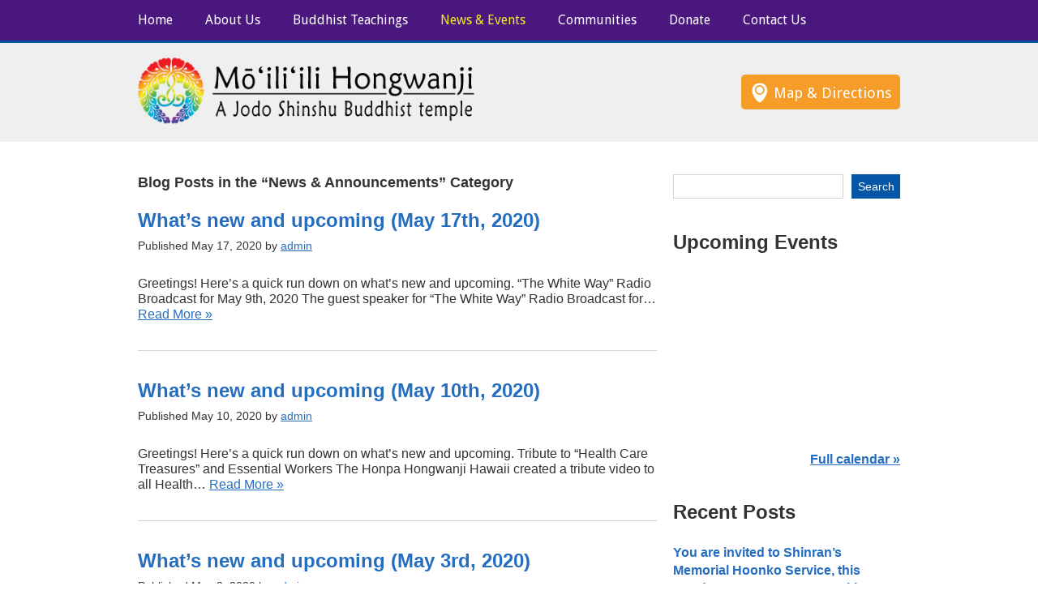

--- FILE ---
content_type: text/html; charset=UTF-8
request_url: https://www.moiliilihongwanji.org/category/news-and-announcements/page/2/
body_size: 55915
content:

<!DOCTYPE html>
<!-- BEGIN html -->
<html xmlns="http://www.w3.org/1999/xhtml" lang="en-US">
<!-- BEGIN head -->
<head>
	<!-- Meta Tags -->
	<meta http-equiv="Content-Type" content="text/html; charset=UTF-8">
	<!-- Title -->
	<title>News &amp; Announcements Archives - Page 2 of 8 - Mō‘ili‘ili Hongwanji MissionMō‘ili‘ili Hongwanji Mission</title>
	<meta name="viewport" content="width=device-width, user-scalable=no, initial-scale=1.0, minimum-scale=1.0, maximum-scale=1.0">
	<!--[if lt IE 9]>
		<script src="http://html5shim.googlecode.com/svn/trunk/html5.js"></script>
	<![endif]-->
	<!--[if lt IE 9]>
		<script src="http://css3-mediaqueries-js.googlecode.com/svn/trunk/css3-mediaqueries.js"></script>
	<![endif]-->
	<!-- Stylesheets -->

    	<link href='//fonts.googleapis.com/css?family=Droid+Serif:400,700italic,700,400italic' rel='stylesheet' type='text/css'>

	<link href='//fonts.googleapis.com/css?family=Droid+Sans:400,700' rel='stylesheet' type='text/css'>

	<link href='//fonts.googleapis.com/css?family=Open+Sans+Condensed:300' rel='stylesheet' type='text/css'>

	<!-- RSS & Pingbacks -->

	<link rel="alternate" type="application/rss+xml" title="Mō‘ili‘ili Hongwanji Mission RSS Feed" href="https://www.moiliilihongwanji.org/feed/">

	<link rel="pingback" href="https://www.moiliilihongwanji.org/xmlrpc.php">


    	<!-- Theme Hook -->

	
	<!-- This site is optimized with the Yoast SEO plugin v14.5 - https://yoast.com/wordpress/plugins/seo/ -->
	<meta name="robots" content="index, follow" />
	<meta name="googlebot" content="index, follow, max-snippet:-1, max-image-preview:large, max-video-preview:-1" />
	<meta name="bingbot" content="index, follow, max-snippet:-1, max-image-preview:large, max-video-preview:-1" />
	<link rel="canonical" href="https://www.moiliilihongwanji.org/category/news-and-announcements/page/2/" />
	<link rel="prev" href="https://www.moiliilihongwanji.org/category/news-and-announcements/" />
	<link rel="next" href="https://www.moiliilihongwanji.org/category/news-and-announcements/page/3/" />
	<meta property="og:locale" content="en_US" />
	<meta property="og:type" content="article" />
	<meta property="og:title" content="News &amp; Announcements Archives - Page 2 of 8 - Mō‘ili‘ili Hongwanji Mission" />
	<meta property="og:url" content="https://www.moiliilihongwanji.org/category/news-and-announcements/" />
	<meta property="og:site_name" content="Mō‘ili‘ili Hongwanji Mission" />
	<meta name="twitter:card" content="summary_large_image" />
	<script type="application/ld+json" class="yoast-schema-graph">{"@context":"https://schema.org","@graph":[{"@type":"WebSite","@id":"https://www.moiliilihongwanji.org/#website","url":"https://www.moiliilihongwanji.org/","name":"M\u014d\u2018ili\u2018ili Hongwanji Mission","description":"A Jodo Shinshu Buddhist temple","potentialAction":[{"@type":"SearchAction","target":"https://www.moiliilihongwanji.org/?s={search_term_string}","query-input":"required name=search_term_string"}],"inLanguage":"en-US"},{"@type":"CollectionPage","@id":"https://www.moiliilihongwanji.org/category/news-and-announcements/page/2/#webpage","url":"https://www.moiliilihongwanji.org/category/news-and-announcements/page/2/","name":"News &amp; Announcements Archives - Page 2 of 8 - M\u014d\u2018ili\u2018ili Hongwanji Mission","isPartOf":{"@id":"https://www.moiliilihongwanji.org/#website"},"inLanguage":"en-US"}]}</script>
	<!-- / Yoast SEO plugin. -->


<link rel='dns-prefetch' href='//fonts.googleapis.com' />
<link rel='dns-prefetch' href='//s.w.org' />
<link rel="alternate" type="application/rss+xml" title="Mō‘ili‘ili Hongwanji Mission &raquo; News &amp; Announcements Category Feed" href="https://www.moiliilihongwanji.org/category/news-and-announcements/feed/" />
		<script type="text/javascript">
			window._wpemojiSettings = {"baseUrl":"https:\/\/s.w.org\/images\/core\/emoji\/13.0.1\/72x72\/","ext":".png","svgUrl":"https:\/\/s.w.org\/images\/core\/emoji\/13.0.1\/svg\/","svgExt":".svg","source":{"concatemoji":"https:\/\/www.moiliilihongwanji.org\/wp-includes\/js\/wp-emoji-release.min.js?ver=5.6"}};
			!function(e,a,t){var r,n,o,i,p=a.createElement("canvas"),s=p.getContext&&p.getContext("2d");function c(e,t){var a=String.fromCharCode;s.clearRect(0,0,p.width,p.height),s.fillText(a.apply(this,e),0,0);var r=p.toDataURL();return s.clearRect(0,0,p.width,p.height),s.fillText(a.apply(this,t),0,0),r===p.toDataURL()}function l(e){if(!s||!s.fillText)return!1;switch(s.textBaseline="top",s.font="600 32px Arial",e){case"flag":return!c([127987,65039,8205,9895,65039],[127987,65039,8203,9895,65039])&&(!c([55356,56826,55356,56819],[55356,56826,8203,55356,56819])&&!c([55356,57332,56128,56423,56128,56418,56128,56421,56128,56430,56128,56423,56128,56447],[55356,57332,8203,56128,56423,8203,56128,56418,8203,56128,56421,8203,56128,56430,8203,56128,56423,8203,56128,56447]));case"emoji":return!c([55357,56424,8205,55356,57212],[55357,56424,8203,55356,57212])}return!1}function d(e){var t=a.createElement("script");t.src=e,t.defer=t.type="text/javascript",a.getElementsByTagName("head")[0].appendChild(t)}for(i=Array("flag","emoji"),t.supports={everything:!0,everythingExceptFlag:!0},o=0;o<i.length;o++)t.supports[i[o]]=l(i[o]),t.supports.everything=t.supports.everything&&t.supports[i[o]],"flag"!==i[o]&&(t.supports.everythingExceptFlag=t.supports.everythingExceptFlag&&t.supports[i[o]]);t.supports.everythingExceptFlag=t.supports.everythingExceptFlag&&!t.supports.flag,t.DOMReady=!1,t.readyCallback=function(){t.DOMReady=!0},t.supports.everything||(n=function(){t.readyCallback()},a.addEventListener?(a.addEventListener("DOMContentLoaded",n,!1),e.addEventListener("load",n,!1)):(e.attachEvent("onload",n),a.attachEvent("onreadystatechange",function(){"complete"===a.readyState&&t.readyCallback()})),(r=t.source||{}).concatemoji?d(r.concatemoji):r.wpemoji&&r.twemoji&&(d(r.twemoji),d(r.wpemoji)))}(window,document,window._wpemojiSettings);
		</script>
		<style type="text/css">
img.wp-smiley,
img.emoji {
	display: inline !important;
	border: none !important;
	box-shadow: none !important;
	height: 1em !important;
	width: 1em !important;
	margin: 0 .07em !important;
	vertical-align: -0.1em !important;
	background: none !important;
	padding: 0 !important;
}
</style>
	<link rel='stylesheet' id='pt-cv-public-style-css'  href='https://www.moiliilihongwanji.org/wp-content/plugins/content-views-query-and-display-post-page/public/assets/css/cv.css?ver=2.1.2' type='text/css' media='all' />
<link rel='stylesheet' id='wp-block-library-css'  href='https://www.moiliilihongwanji.org/wp-includes/css/dist/block-library/style.min.css?ver=5.6' type='text/css' media='all' />
<link rel='stylesheet' id='contact-form-7-css'  href='https://www.moiliilihongwanji.org/wp-content/plugins/contact-form-7/includes/css/styles.css?ver=5.2.2' type='text/css' media='all' />
<link rel='stylesheet' id='tt-easy-google-fonts-css'  href='https://fonts.googleapis.com/css?family=Parisienne%3Aregular&#038;subset=latin&#038;ver=5.6' type='text/css' media='all' />
<link rel='stylesheet' id='parent-style-css'  href='https://www.moiliilihongwanji.org/wp-content/themes/versatile-church-theme/style.css?ver=5.6' type='text/css' media='all' />
<link rel='stylesheet' id='child-style-css'  href='https://www.moiliilihongwanji.org/wp-content/themes/versatile-church-child/style.css?ver=1.0.0' type='text/css' media='all' />
<link rel='stylesheet' id='church_shortcodes-css'  href='https://www.moiliilihongwanji.org/wp-content/themes/versatile-church-theme/css/shortcodes.css?ver=5.6' type='text/css' media='all' />
<link rel='stylesheet' id='main-stylesheet-css'  href='https://www.moiliilihongwanji.org/wp-content/themes/versatile-church-theme/style.css?ver=5.6' type='text/css' media='all' />
<link rel='stylesheet' id='mediaelements-css'  href='https://www.moiliilihongwanji.org/wp-content/themes/versatile-church-theme/mediaelement/mediaelementplayer.css?ver=5.6' type='text/css' media='all' />
<link rel='stylesheet' id='slider-default-css'  href='https://www.moiliilihongwanji.org/wp-content/themes/versatile-church-theme/css/slider/default/default.css?ver=5.6' type='text/css' media='all' />
<link rel='stylesheet' id='nivo-slider-css'  href='https://www.moiliilihongwanji.org/wp-content/themes/versatile-church-theme/css/slider/nivo-slider.css?ver=5.6' type='text/css' media='all' />
<link rel='stylesheet' id='skeleton-grid-css'  href='https://www.moiliilihongwanji.org/wp-content/themes/versatile-church-theme/css/skeleton.css?ver=5.6' type='text/css' media='all' />
<link rel='stylesheet' id='custom-colors-css'  href='https://www.moiliilihongwanji.org/wp-content/themes/versatile-church-theme/css/colors.php?ver=5.6' type='text/css' media='all' />
<script type='text/javascript' src='https://www.moiliilihongwanji.org/wp-content/themes/versatile-church-child/js/jscolor.js?ver=5.6' id='jscolor.js-js'></script>
<script type='text/javascript' src='https://www.moiliilihongwanji.org/wp-includes/js/jquery/jquery.min.js?ver=3.5.1' id='jquery-core-js'></script>
<script type='text/javascript' src='https://www.moiliilihongwanji.org/wp-includes/js/jquery/jquery-migrate.min.js?ver=3.3.2' id='jquery-migrate-js'></script>
<script type='text/javascript' src='https://www.moiliilihongwanji.org/wp-content/themes/versatile-church-theme/js/superfish.js?ver=5.6' id='superfish-js'></script>
<script type='text/javascript' src='https://www.moiliilihongwanji.org/wp-content/themes/versatile-church-theme/js/jquery.nivo.slider.js?ver=5.6' id='nivo-slider-js'></script>
<script type='text/javascript' src='https://www.moiliilihongwanji.org/wp-content/themes/versatile-church-theme/mediaelement/mediaelement-and-player.min.js?ver=5.6' id='media-elements-js'></script>
<script type='text/javascript' src='https://www.moiliilihongwanji.org/wp-content/themes/versatile-church-theme/js/jquery.shortcodes.js?ver=5.6' id='church_shortcodes-js'></script>
<script type='text/javascript' src='https://www.moiliilihongwanji.org/wp-content/themes/versatile-church-theme/js/jquery.custom.js?ver=5.6' id='church_custom-js'></script>
<link rel="https://api.w.org/" href="https://www.moiliilihongwanji.org/wp-json/" /><link rel="alternate" type="application/json" href="https://www.moiliilihongwanji.org/wp-json/wp/v2/categories/15" /><link rel="EditURI" type="application/rsd+xml" title="RSD" href="https://www.moiliilihongwanji.org/xmlrpc.php?rsd" />
<link rel="wlwmanifest" type="application/wlwmanifest+xml" href="https://www.moiliilihongwanji.org/wp-includes/wlwmanifest.xml" /> 
<meta name="generator" content="WordPress 5.6" />

	<link rel="shortcut icon" href="https://www.moiliilihongwanji.org/wp-content/themes/versatile-church-child/admin/images/favicon.ico" />

	<link rel="icon" href="https://www.moiliilihongwanji.org/wp-content/uploads/2015/08/cropped-cropped-rainbow_sagarifuji_2_full-32x32.png" sizes="32x32" />
<link rel="icon" href="https://www.moiliilihongwanji.org/wp-content/uploads/2015/08/cropped-cropped-rainbow_sagarifuji_2_full-192x192.png" sizes="192x192" />
<link rel="apple-touch-icon" href="https://www.moiliilihongwanji.org/wp-content/uploads/2015/08/cropped-cropped-rainbow_sagarifuji_2_full-180x180.png" />
<meta name="msapplication-TileImage" content="https://www.moiliilihongwanji.org/wp-content/uploads/2015/08/cropped-cropped-rainbow_sagarifuji_2_full-270x270.png" />
		<style type="text/css" id="wp-custom-css">
			.wp-block-quote cite {
	font-size: smaller; 
	color: #444;
}


.simple-table td{
	padding: 0.3em;
	vertical-align: top;
}
p.highlight {
	background-color: yellow;
	padding: 0.2em;
	margin: 1em;
}
h1.underline {
	padding-bottom: 0.2em;
  border-bottom: 1px solid #333;
	font-size: 200%;
	margin-top: 0.4em;
	margin-bottom: 0.4em;
}
.entry h1 {
  line-height: 1.1em;
}

.page-id-4827 .entry h2 {
	margin-top: 2em;
	margin-bottom: 0;
	padding-bottom: 0.2em;
}

.page-id-3069 .entry h1, .page-id-5045 .entry h1 {
	margin-bottom: 0.2em;
	padding-bottom: 0.2em;
}

.page-id-3069 .entry p, .page-id-5045 .entry p {
margin-bottom: 5px;
padding-bottom: 5px;
margin-top: 5px;
}

.page-id-3069 .wp-block-image figure, .page-id-5045 .wp-block-image figure {
  margin-top: 1em;
}


.blue-border img {
  border: 1px solid blue;
}
.some-right-padding img {
	margin-right: 0.4em;
}

p {line-height: 1.2em;}

/* Silent Auction */
.page-id-4827 .entry p {
	margin-top: 0em;
}

/* Market Place */
.page-id-3069, .page-id-3069 h1, .page-id-3069 h2, .page-id-3069 .decenttable td {
  color: #816001;
}


/* MP Staging: page-id-5045 */
.page-id-5045, .page-id-5045 h1, .page-id-5045 h2, .page-id-5045 .decenttable td {
  color: #816001;
	line-height: 1.2em;
}




color-brown {
	color: #816001;
}

/** Robin Sep 5 2020 */
.page-id-3069 figure,
.page-id-4466 figure,
.page-id-3304 figure,
.page-id-5045 figure
{
 qtext-align: center;
	qfont-weight: normal;
	qpadding-bottom: 0.2em;
}

.page-id-3069 figure figcaption,
.page-id-4466 figure figcaption,
.page-id-3304 figure figcaption,
.page-id-5045 figure figcaption
{
	margin-top: 0 !important;
	font-weight: normal;
	text-align: center;
}
figure figcaption
{
	margin-top: 0 !important;
	font-weight: normal;
	text-align: center;
}


.decenttable td {padding: 0.5em; vertical-align: top; border: 1px solid #ddd;
text-align: left;
}

.decenttableprices td {
	padding: 0.5em; vertical-align: top; border: 1px solid #ddd;
text-align: left;
font-size:smaller;
	white-space:nowrap;
}


.decenttable, .decenttableprices {
	margin-bottom: 1.8em !important;
}

.centered {
	margin-left: auto;
	margin-right: auto;
}

.clearfix {
	clear: both;
}

.blocks-gallery-caption  {
  text-align: center;
	color: #816001;
	font-weight: normal;
	border: 1px solid #eee;
	width: 100%;
	padding: 10px;
	margin-top: -2em;
}

figure figcaption {
  qmargin-top: -0.5em !important;
	font-size: smaller;
}
figure.is-resized figcaption {
  qmargin-top: -0.5em !important;
}

body {
    font-size: 16px;
}

.fullWidth {
	width: 100%;
}

h2.page-title {font-size: 30px;}
.entry h2 {
	font-size: 24px;
	margin-top: .75em;
}
.entry h3 {
	font-size: 20px; 
	padding-bottom: 10px;
  padding-top: 5px;
}

h1, h2, h3, h4 {
	font-weight: bold;
	line-height:1.2em;
	color: #333;
	font-family:sans-serif;
}

h2.post-title a, h4.pt-cv-title a {
    color: #256DBF;
}
h2.post-title a:hover, h4.pt-cv-title a:hover {
    color: #F59C29;
}

table.ww td:first-child {
    text-align: right;
}

table.ww td {
    padding: 0 15px 5px 0;
	  vertical-align: top;
}

/* Content Views heading */
h4.pt-cv-title {
    padding-bottom: 0;
    font-size: 1.15em;
}

.centerEmph {
    font-weight: bold;
    font-style: italic;
    text-align: center;
    color: #4a177f;
    font-size: 1.3em;
    line-height: 130%;
    width: 80%;
    margin: auto;
}

.ww-thumbnail {
    border: 1px solid #ccc;
	  box-shadow: 4px 4px 8px #ccc;
}
.ww-thumbnail.alignleft {
	  margin-right: 25px;
}

.wp-caption-text {
    margin-left: 12px;
	  text-align: left;
    font-style: italic;
    font-size: .9em;
}

.widget_recent_entries span.post-date {
    display: block;
    clear: left;
}

/* 2019-11-15 Remove underline and make bold */
#recent-posts-3 a {
  text-decoration: none;
  font-weight: bold;
}

#tagline {
    font-style: italic;
    text-align: right;
    margin-top: 20px;
}

a#mapButton {
    margin-top: 10px;
}

.alignright {
    float: right;
    margin: 0 0 10px 15px;
}
.alignleft {
    float: left;
    margin: 0 15px 10px 0;
}

/* link icons */
/* menu-item-2722 is for Music Downloads*/
a.pdflink, a.doclink, a.xlslink, a.pptlink, a.locklink {
    background-color: rgba(0, 0, 0, 0);
    background-repeat: no-repeat;
    background-position: right;
    padding-right: 20px;
    
}
a.pdflink {
    background-image: url(/wp-content/uploads/2016/12/pdf.gif);
}
a.doclink {
    background-image: url(/wp-content/uploads/2016/12/imgs/doc.gif);
}

/*fix alignment of elements in comments form area */
.comment-subscription-form {
    clear: left;
}
input#subscribe_comments, input#subscribe_blog {
    float: left;
    margin-top: 16px;
    margin-right: 10px;
}

#smIcons {
	text-align: right;
}
#smIcons img {
	width: 20px;
}
.wpcf7 {width: 95%;}
/* shading for form controls */
input[type="text"], input[type="password"], input[type="email"], input[type="search"], input[type="url"], input[type="tel"], input[type="number"], textarea, input[type="text"]:focus, input[type="password"]:focus, input[type="email"]:focus, input[type="search"]:focus, input[type="url"]:focus, input[type="tel"]:focus, input[type="number"]:focus, textarea:focus {
    background-color: #f1f1f1;
}
input.wpcf7-form-control.wpcf7-submit {
    font-size: 1em;
    background-color: #f1f1f1;
    color: #000;
}

 /* for email signup form*/
#mc_embed_signup input[type='checkbox'], input[type="radio"] {
    margin-right: 15px;
    transform: scale(1.5);
}

section#comments {
	display: none;
}

@media only screen and (max-width: 767px) {
    #tagline {
        text-align: center;
    }
}

/** 2018-01-27 Robin added from:
https://thomas.vanhoutte.be/miniblog/make-google-calendar-iframe-responsive/
This was needed after upgrade.
Not sure how it worked before.
*/
.responsiveCal {
 position: relative; padding-bottom: 75%; height: 0; overflow: hidden;
}
.responsiveCal iframe {
 position: absolute; top:0; left: 0; width: 100%; height: 100%;
}

/** 2018-01-30 Make the layout fluid and as wide as possible at small resolutions to make most use of small screens; before
there was too much margins.
*/
@media only screen and (min-width: 200px) and (max-width: 767px) {
  .container {
    width: 96% !important;
  }
  .container .sixteen.columns {
    width: 100% !important;
  }
  .container .six.columns {
    width: 100% !important;
  }
  .container .eleven.columns {
    width: 100% !important;
  }
  .container .five.columns {
    width: 100% !important;
  }
  #slider, #slider img {
    width: 100%;
    height: auto;
  }
}


/** For 2018-03-05 MailCimp Slim */
/* MailChimp Form Embed Code - Slim - 12/15/2015 v10.7 */
#mc_embed_signup form {display:block; position:relative; text-align:left; padding:10px 0 10px 3%}
#mc_embed_signup h2 {font-weight:bold; padding:0; margin:15px 0; font-size:1.4em;}
#mc_embed_signup input {border:1px solid #999; -webkit-appearance:none;}
#mc_embed_signup input[type=checkbox]{-webkit-appearance:checkbox;}
#mc_embed_signup input[type=radio]{-webkit-appearance:radio;}
#mc_embed_signup input:focus {border-color:#333;}
#mc_embed_signup .button {clear:both; background-color: #aaa; border: 0 none; border-radius:4px; letter-spacing:.03em; color: #FFFFFF; cursor: pointer; display: inline-block; font-size:15px; height: 32px; line-height: 32px; margin: 0 5px 10px 0; padding:0; text-align: center; text-decoration: none; vertical-align: top; white-space: nowrap; width: auto; transition: all 0.23s ease-in-out 0s;}
#mc_embed_signup .button:hover {background-color:#777;}
#mc_embed_signup .small-meta {font-size: 11px;}
#mc_embed_signup .nowrap {white-space:nowrap;}     
#mc_embed_signup .clear {clear:none; display:inline;}

#mc_embed_signup label {display:block; font-size:16px; padding-bottom:10px; font-weight:bold;}
#mc_embed_signup input.email {font-family:"Open Sans","Helvetica Neue",Arial,Helvetica,Verdana,sans-serif; font-size: 15px; display:block; padding:0 0.4em; margin:0 4% 10px 0; min-height:32px; width:58%; min-width:130px; -webkit-border-radius: 3px; -moz-border-radius: 3px; border-radius: 3px;}
#mc_embed_signup input.button {display:block; width:35%; margin:0 0 10px 0; min-width:90px;}

#mc_embed_signup div#mce-responses {float:left; top:-1.4em; padding:0em .5em 0em .5em; overflow:hidden; width:90%;margin: 0 5%; clear: both;}
#mc_embed_signup div.response {margin:1em 0; padding:1em .5em .5em 0; font-weight:bold; float:left; top:-1.5em; z-index:1; width:80%;}
#mc_embed_signup #mce-error-response {display:none;}
#mc_embed_signup #mce-success-response {color:#529214; display:none;}
#mc_embed_signup label.error {display:block; float:none; width:auto; margin-left:1.05em; text-align:left; padding:.5em 0;}
	#mc_embed_signup{background:#fff; clear:left; font:14px Helvetica,Arial,sans-serif; }

		</style>
		<style id="tt-easy-google-font-styles" type="text/css">p { }
h1 { }
h2 { }
h3 { }
h4 { }
h5 { }
h6 { }
.mhm-red-script { color: #b51a00; font-family: 'Parisienne'; font-size: 28px; font-style: normal; font-weight: 400; letter-spacing: 2px; line-height: 1.3; text-decoration: none; text-transform: none; border-top-color: #dd3333; border-top-style: solid; }
</style>
	<!--[if lte IE 7]>

    		<link rel="stylesheet" href="https://www.moiliilihongwanji.org/wp-content/themes/versatile-church-theme/css/ie7.css" type="text/css" media="screen">

    	<![endif]-->
	
<!-- END head -->
</head>

<body class="archive paged category category-news-and-announcements category-15 paged-2 category-paged-2 chrome layout-2cr">

<!-- Start Wrapper -->

<section class="wrapper">

<!-- start navigation -->

<nav id="navigation">

	<section class="container">

    	<section class="columns sixteen">

	<section class="style-select">

    
    <div class="menu-navigation-container"><ul id="menu-navigation" class="menu"><li id="menu-item-456" class="menu-item menu-item-type-post_type menu-item-object-page menu-item-home menu-item-456"><a href="https://www.moiliilihongwanji.org/">Home</a></li>
<li id="menu-item-77" class="menu-item menu-item-type-post_type menu-item-object-page menu-item-77"><a href="https://www.moiliilihongwanji.org/about/">About Us</a></li>
<li id="menu-item-181" class="menu-item menu-item-type-custom menu-item-object-custom menu-item-has-children menu-item-181"><a href="#">Buddhist Teachings</a>
<ul class="sub-menu">
	<li id="menu-item-78" class="menu-item menu-item-type-post_type menu-item-object-page menu-item-78"><a href="https://www.moiliilihongwanji.org/buddhism/">About Buddhism</a></li>
	<li id="menu-item-206" class="menu-item menu-item-type-taxonomy menu-item-object-category menu-item-206"><a href="https://www.moiliilihongwanji.org/category/ministers-messages/">Ministers&#8217; Messages</a></li>
	<li id="menu-item-493" class="menu-item menu-item-type-post_type menu-item-object-page menu-item-493"><a href="https://www.moiliilihongwanji.org/radio-broadcasts/">&#8220;The White Way&#8221; Radio Broadcasts</a></li>
	<li id="menu-item-2899" class="menu-item menu-item-type-custom menu-item-object-custom menu-item-2899"><a title="The &#8220;red service book&#8221; (pdf)" target="_blank" rel="noopener" href="https://hongwanjihawaii.com/wp-content/uploads/2020/05/Jodo-Shinshu-Service-Book-HHMH-2012.pdf">The Jodo Shinshu Service Book</a></li>
</ul>
</li>
<li id="menu-item-166" class="menu-item menu-item-type-custom menu-item-object-custom current-menu-ancestor current-menu-parent menu-item-has-children menu-item-166"><a href="#">News &#038; Events</a>
<ul class="sub-menu">
	<li id="menu-item-317" class="menu-item menu-item-type-post_type menu-item-object-page current_page_parent menu-item-317"><a href="https://www.moiliilihongwanji.org/blog/">All Blog Posts</a></li>
	<li id="menu-item-207" class="menu-item menu-item-type-taxonomy menu-item-object-category current-menu-item menu-item-207"><a href="https://www.moiliilihongwanji.org/category/news-and-announcements/" aria-current="page">News &#038; Announcements</a></li>
	<li id="menu-item-180" class="menu-item menu-item-type-post_type menu-item-object-page menu-item-180"><a href="https://www.moiliilihongwanji.org/newsletter/">The White Way newsletter</a></li>
	<li id="menu-item-328" class="menu-item menu-item-type-post_type menu-item-object-page menu-item-328"><a href="https://www.moiliilihongwanji.org/calendar/">Calendar</a></li>
	<li id="menu-item-1134" class="menu-item menu-item-type-custom menu-item-object-custom menu-item-1134"><a href="http://eepurl.com/dlYzPr">Email List Signup</a></li>
	<li id="menu-item-4922" class="menu-item menu-item-type-post_type menu-item-object-page menu-item-4922"><a href="https://www.moiliilihongwanji.org/auction/">Silent Auction</a></li>
</ul>
</li>
<li id="menu-item-173" class="menu-item menu-item-type-post_type menu-item-object-page menu-item-has-children menu-item-173"><a href="https://www.moiliilihongwanji.org/communities/">Communities</a>
<ul class="sub-menu">
	<li id="menu-item-295" class="menu-item menu-item-type-post_type menu-item-object-page menu-item-295"><a href="https://www.moiliilihongwanji.org/communities/">List of Communities</a></li>
	<li id="menu-item-408" class="menu-item menu-item-type-custom menu-item-object-custom menu-item-408"><a target="_blank" rel="noopener" href="http://projectdana.org/">Project Dana ↗</a></li>
	<li id="menu-item-292" class="menu-item menu-item-type-post_type menu-item-object-page menu-item-292"><a href="https://www.moiliilihongwanji.org/communities/bwa/">Buddhist Women&#8217;s Association</a></li>
</ul>
</li>
<li id="menu-item-47" class="menu-item menu-item-type-post_type menu-item-object-page menu-item-47"><a href="https://www.moiliilihongwanji.org/donate/">Donate</a></li>
<li id="menu-item-93" class="menu-item menu-item-type-post_type menu-item-object-page menu-item-93"><a href="https://www.moiliilihongwanji.org/contact/">Contact Us</a></li>
</ul></div>
    
	</section>

        <div class="clear"></div>

    </section>

    </section>

</nav>

<!-- end navigation -->

<section id="header-bg">

<!-- start header -->

<header id="header">

	<section class="container">

    	<!-- logo -->

        <section class="columns eight" id="logo">

            
            <div><span><a href="https://www.moiliilihongwanji.org"><img src="//www.moiliilihongwanji.org/wp-content/uploads/2016/12/rainbow_text_logo_v3-2.png" alt="Mō‘ili‘ili Hongwanji Mission"/></a></span></div>
        </section>

        <!-- logo -->

      	<!-- button -->

        <section class="columns eight">

        	<a href="http://maps.google.com/?q=902 University Ave, Honolulu, HI 96826" title="Map &amp; Directions" target="_blank" class="button1">Map &amp; Directions</a>
      	</section>

        <!-- button -->

    </section>

</header>

<!-- end header -->

</section>
<!-- End Header bg -->
<!-- start container -->
<section id="container">
	<section class="container">
    	<!-- start leftcol -->
            <section class="eleven columns" id="leftcol">	
		
				<h3 class="result-heading">Blog Posts in the &#8220;News &amp; Announcements&#8221; Category</h3>
	 	  	
            	<!-- post -->
                
          		<article class="post listing" id="post-2881">
                    	<h2 class="post-title"><a href="https://www.moiliilihongwanji.org/2020/05/whats-new-and-upcoming-may-17th/" rel="bookmark" title="Permanent Link to What’s new and upcoming (May 17th, 2020)">What’s new and upcoming (May 17th, 2020)</a></h2>
              		<section class="meta">Published May 17, 2020 by <a href="https://www.moiliilihongwanji.org/author/robinm/" title="Posts by admin" rel="author">admin</a></section>
            		
                    	<section class="entry">
                    		<p>Greetings! Here’s a quick run down on what’s new and upcoming. “The White Way” Radio Broadcast for May 9th, 2020 The guest speaker for “The White Way” Radio Broadcast for… <a href="https://www.moiliilihongwanji.org/2020/05/whats-new-and-upcoming-may-17th/">Read More &raquo;</a></p>

                    	</section>
                </article>
                <!-- post -->
                
          		<article class="post listing" id="post-2874">
                    	<h2 class="post-title"><a href="https://www.moiliilihongwanji.org/2020/05/whats-new-and-upcoming-may-10th/" rel="bookmark" title="Permanent Link to What’s new and upcoming (May 10th, 2020)">What’s new and upcoming (May 10th, 2020)</a></h2>
              		<section class="meta">Published May 10, 2020 by <a href="https://www.moiliilihongwanji.org/author/robinm/" title="Posts by admin" rel="author">admin</a></section>
            		
                    	<section class="entry">
                    		<p>Greetings! Here’s a quick run down on what’s new and upcoming. Tribute to “Health Care Treasures” and Essential Workers The Honpa Hongwanji Hawaii created a tribute video to all Health… <a href="https://www.moiliilihongwanji.org/2020/05/whats-new-and-upcoming-may-10th/">Read More &raquo;</a></p>

                    	</section>
                </article>
                <!-- post -->
                
          		<article class="post listing" id="post-2851">
                    	<h2 class="post-title"><a href="https://www.moiliilihongwanji.org/2020/05/new-and-upcoming-may-3rd/" rel="bookmark" title="Permanent Link to What’s new and upcoming (May 3rd, 2020)">What’s new and upcoming (May 3rd, 2020)</a></h2>
              		<section class="meta">Published May 3, 2020 by <a href="https://www.moiliilihongwanji.org/author/robinm/" title="Posts by admin" rel="author">admin</a></section>
            		
                    	<section class="entry">
                    		<p>Greetings! Here’s a quick run down on what’s new and upcoming. The May 2020 issue of &#8220;The White Way&#8221; newsletter has been published May 2020 (6 MB) Highlights: MINISTER’S MESSAGE… <a href="https://www.moiliilihongwanji.org/2020/05/new-and-upcoming-may-3rd/">Read More &raquo;</a></p>

                    	</section>
                </article>
                <!-- post -->
                
          		<article class="post listing" id="post-2835">
                    	<h2 class="post-title"><a href="https://www.moiliilihongwanji.org/2020/04/white-way-newsletter-2/" rel="bookmark" title="Permanent Link to “THE WHITE WAY” newsletter for May 2020">“THE WHITE WAY” newsletter for May 2020</a></h2>
              		<section class="meta">Published April 30, 2020 by <a href="https://www.moiliilihongwanji.org/author/robinm/" title="Posts by admin" rel="author">admin</a></section>
            		
                    	<section class="entry">
                    		<p>The May 2020 issue of The White Way newsletter has been published: May 2020 (6 MB) Highlights: MINISTER’S MESSAGE – Rev. Toshiyuki Umitani Memorial Service Information, including availability of Online… <a href="https://www.moiliilihongwanji.org/2020/04/white-way-newsletter-2/">Read More &raquo;</a></p>

                    	</section>
                </article>
                <!-- post -->
                
          		<article class="post listing" id="post-2837">
                    	<h2 class="post-title"><a href="https://www.moiliilihongwanji.org/2020/04/jodo-shinshu-buddhist-statement-on-covid-19/" rel="bookmark" title="Permanent Link to Jodo Shinshu Buddhist Statement on the COVID-19 Pandemic">Jodo Shinshu Buddhist Statement on the COVID-19 Pandemic</a></h2>
              		<section class="meta">Published April 30, 2020 by <a href="https://www.moiliilihongwanji.org/author/robinm/" title="Posts by admin" rel="author">admin</a></section>
            		
                    	<section class="entry">
                    		<p>The following statement by Chiko Iwagami, Governor General, Jodo Shinshu Hongwanji-ha was released April 14, 2020. The statement is available in English below and in Japanese as a PDF file.… <a href="https://www.moiliilihongwanji.org/2020/04/jodo-shinshu-buddhist-statement-on-covid-19/">Read More &raquo;</a></p>

                    	</section>
                </article>
                <!-- post -->
                
          		<article class="post listing" id="post-2824">
                    	<h2 class="post-title"><a href="https://www.moiliilihongwanji.org/2020/04/covid-19-response/" rel="bookmark" title="Permanent Link to Updated information regarding COVID-19 response">Updated information regarding COVID-19 response</a></h2>
              		<section class="meta">Published April 26, 2020 by <a href="https://www.moiliilihongwanji.org/author/robinm/" title="Posts by admin" rel="author">admin</a></section>
            		
                    	<section class="entry">
                    		<p>May 28th, 2021 Hybrid Sunday Service will begin from June 6.  You can continue joining the service through Zoom.  If you would like to attend the service in person, please… <a href="https://www.moiliilihongwanji.org/2020/04/covid-19-response/">Read More &raquo;</a></p>

                    	</section>
                </article>
                <!-- post -->
                
          		<article class="post listing" id="post-2818">
                    	<h2 class="post-title"><a href="https://www.moiliilihongwanji.org/2020/04/whats-new-and-upcoming-april-26th/" rel="bookmark" title="Permanent Link to What’s new and upcoming (April 26th, 2020)">What’s new and upcoming (April 26th, 2020)</a></h2>
              		<section class="meta">Published April 26, 2020 by <a href="https://www.moiliilihongwanji.org/author/robinm/" title="Posts by admin" rel="author">admin</a></section>
            		
                    	<section class="entry">
                    		<p>Greetings! Here&#8217;s a quick run down on what&#8217;s new and upcoming. Rev. Umitani&#8217;s Dharma Message for the Eshinni Kakushinni Day on April 25, 2020 Yesterday, April 25, was the Eshinni… <a href="https://www.moiliilihongwanji.org/2020/04/whats-new-and-upcoming-april-26th/">Read More &raquo;</a></p>

                    	</section>
                </article>
                <!-- post -->
                
          		<article class="post listing" id="post-2659">
                    	<h2 class="post-title"><a href="https://www.moiliilihongwanji.org/2020/03/cancellation-of-bon-dance/" rel="bookmark" title="Permanent Link to Cancellation of Bon Dance and Moiliili Summer Fest (originally scheduled for July 3rd and 4th, 2020)">Cancellation of Bon Dance and Moiliili Summer Fest (originally scheduled for July 3rd and 4th, 2020)</a></h2>
              		<section class="meta">Published March 27, 2020 by <a href="https://www.moiliilihongwanji.org/author/robinm/" title="Posts by admin" rel="author">admin</a></section>
            		
                    	<section class="entry">
                    		<p>The following is a letter to our community by Moiliili Hongwanji temple president Raymond Takiue Jr. and Moiliili Hongwanji resident minister Rev. Toshiyuki Umitani. (Download as PDF.) April 1, 2020… <a href="https://www.moiliilihongwanji.org/2020/03/cancellation-of-bon-dance/">Read More &raquo;</a></p>

                    	</section>
                </article>
                <!-- post -->
                
          		<article class="post listing" id="post-2508">
                    	<h2 class="post-title"><a href="https://www.moiliilihongwanji.org/2020/03/cancellation-of-in-person-sunday-services/" rel="bookmark" title="Permanent Link to Announcing cancellation of in-person Sunday Services and activities effective March 16 through at least May 15, 2020; we are working on other channels for sharing the Dharma during this time">Announcing cancellation of in-person Sunday Services and activities effective March 16 through at least May 15, 2020; we are working on other channels for sharing the Dharma during this time</a></h2>
              		<section class="meta">Published March 14, 2020 by <a href="https://www.moiliilihongwanji.org/author/robinm/" title="Posts by admin" rel="author">admin</a></section>
            		
                    	<section class="entry">
                    		<p>Please see updated information posted April 26th, 2020. Update March 25th, 2020 (Download as PDF): March 25, 2020 In order to comply with the “Stay at Home, Work from Home”… <a href="https://www.moiliilihongwanji.org/2020/03/cancellation-of-in-person-sunday-services/">Read More &raquo;</a></p>

                    	</section>
                </article>
                <!-- post -->
                
          		<article class="post listing" id="post-2431">
                    	<h2 class="post-title"><a href="https://www.moiliilihongwanji.org/2020/03/o-higan-spring-equinox/" rel="bookmark" title="Permanent Link to OHIGAN SPRING EQUINOX SERVICE with guest speaker Rev. Blayne Higa, Sunday, March 15, 2020, 9:00 a.m.">OHIGAN SPRING EQUINOX SERVICE with guest speaker Rev. Blayne Higa, Sunday, March 15, 2020, 9:00 a.m.</a></h2>
              		<section class="meta">Published March 8, 2020 by <a href="https://www.moiliilihongwanji.org/author/robinm/" title="Posts by admin" rel="author">admin</a></section>
            		
			<section class="thumb">
				<a href="https://www.moiliilihongwanji.org/2020/03/o-higan-spring-equinox/" title="OHIGAN SPRING EQUINOX SERVICE with guest speaker Rev. Blayne Higa, Sunday, March 15, 2020, 9:00 a.m."><img src="https://www.moiliilihongwanji.org/wp-content/uploads/2020/03/Spring-Ohigan-960x504.png" class="attachment-post-thumbnail size-post-thumbnail wp-post-image" alt="" loading="lazy" srcset="https://www.moiliilihongwanji.org/wp-content/uploads/2020/03/Spring-Ohigan-960x504.png 960w, https://www.moiliilihongwanji.org/wp-content/uploads/2020/03/Spring-Ohigan-300x158.png 300w, https://www.moiliilihongwanji.org/wp-content/uploads/2020/03/Spring-Ohigan-1024x538.png 1024w, https://www.moiliilihongwanji.org/wp-content/uploads/2020/03/Spring-Ohigan-768x403.png 768w, https://www.moiliilihongwanji.org/wp-content/uploads/2020/03/Spring-Ohigan.png 1200w" sizes="(max-width: 960px) 100vw, 960px" /></a>
			</section>
			
                    	<section class="entry">
                    		<p>Ohigan is celebrated every spring and fall during the equinoxes when the lengths of day and night are equal. In the Buddhist philosophy, this balance of light and darkness symbolizes… <a href="https://www.moiliilihongwanji.org/2020/03/o-higan-spring-equinox/">Read More &raquo;</a></p>

                    	</section>
                </article>
                <!-- post -->
                
                <!-- pagination -->
            	<section class="pagination">
            		<div class="nav-next"><a href="https://www.moiliilihongwanji.org/category/news-and-announcements/page/3/" >Older Posts</a></div>
			<div class="nav-previous"><a href="https://www.moiliilihongwanji.org/category/news-and-announcements/" >Newer Posts</a></div>
            		<div class="clear"></div>
                </section>
            	<!-- pagination -->
                
            </section>
            <!-- end leftcol -->
            <!-- start rightcol -->
            <aside class="five columns" id="rightcol">
                <section id="search-2" class="widget widget_search"><!--BEGIN #searchform-->
<form method="get" id="searchform" action="https://www.moiliilihongwanji.org/">
	<fieldset>
		<input type="text" name="s" id="s" value="" />
        <input type="submit" id="searchsubmit" value="Search" />
	</fieldset>
<!--END #searchform-->
</form></section><section id="text-5" class="widget widget_text"><h4>Upcoming Events</h4>			<div class="textwidget"><div class="responsiveCal"><iframe src="https://calendar.google.com/calendar/embed?showTitle=0&amp;showPrint=0&amp;showTabs=0&amp;showTz=0&amp;mode=AGENDA&amp;height=400&amp;wkst=1&amp;bgcolor=%23FFFFFF&amp;src=86nbhc4hr84i0m6o95d278iv54%40group.calendar.google.com&amp;color=%23644a97&amp;ctz=Pacific%2FHonolulu" style="border-width:0" frameborder="0" scrolling="no"></iframe></div>

<div  style="text-align: right; margin-top: .5em;"><strong><a href="https://www.moiliilihongwanji.org/calendar/">Full calendar&nbsp;&raquo;</a></strong></div></div>
		</section>
		<section id="recent-posts-2" class="widget widget_recent_entries">
		<h4>Recent Posts</h4>
		<ul>
											<li>
					<a href="https://www.moiliilihongwanji.org/2026/01/shinrans-memorial-hoonko-service-2/">You are invited to Shinran’s Memorial Hoonko Service, this Sunday, January 18, 2026, with guest speaker Rev. Ai Hironaka of Kahului Hongwanji</a>
									</li>
											<li>
					<a href="https://www.moiliilihongwanji.org/2026/01/sunday-service-january-11/">You are invited to Sunday Service this Sunday, January 11, with speaker Raymond Takiue Jr.</a>
									</li>
											<li>
					<a href="https://www.moiliilihongwanji.org/2026/01/the-white-way-newsletter-january-2026/">The White Way newsletter, January 2026</a>
									</li>
											<li>
					<a href="https://www.moiliilihongwanji.org/2025/12/during-the-holiday-season/">Services and Activities during the Holiday Season</a>
									</li>
											<li>
					<a href="https://www.moiliilihongwanji.org/2025/12/remembrance-bodhi-day-service/">You are invited to Remembrance &#038; Bodhi Day Service on Sunday, December 14, 2025 with speaker Rev. Eric Matsumoto of Aiea Hongwanji, Former Bishop of Honpa Hongwanji Mission of Hawaii. Bodhi Holiday Sale to follow.</a>
									</li>
					</ul>

		</section><section id="categories-2" class="widget widget_categories"><h4>Categories</h4>
			<ul>
					<li class="cat-item cat-item-13"><a href="https://www.moiliilihongwanji.org/category/ask-a-buddhist/">Ask a Buddhist</a>
</li>
	<li class="cat-item cat-item-17"><a href="https://www.moiliilihongwanji.org/category/buddhist-womens-association/">Buddhist Women&#039;s Association</a>
</li>
	<li class="cat-item cat-item-14"><a href="https://www.moiliilihongwanji.org/category/ministers-messages/">Ministers&#039; Messages</a>
</li>
	<li class="cat-item cat-item-15 current-cat"><a aria-current="page" href="https://www.moiliilihongwanji.org/category/news-and-announcements/">News &amp; Announcements</a>
</li>
	<li class="cat-item cat-item-1"><a href="https://www.moiliilihongwanji.org/category/uncategorized/">Uncategorized</a>
</li>
	<li class="cat-item cat-item-18"><a href="https://www.moiliilihongwanji.org/category/videos/">Videos</a>
</li>
			</ul>

			</section><section id="archives-2" class="widget widget_archive"><h4>Archives</h4>
			<ul>
					<li><a href='https://www.moiliilihongwanji.org/2026/01/'>January 2026</a></li>
	<li><a href='https://www.moiliilihongwanji.org/2025/12/'>December 2025</a></li>
	<li><a href='https://www.moiliilihongwanji.org/2025/11/'>November 2025</a></li>
	<li><a href='https://www.moiliilihongwanji.org/2025/10/'>October 2025</a></li>
	<li><a href='https://www.moiliilihongwanji.org/2025/09/'>September 2025</a></li>
	<li><a href='https://www.moiliilihongwanji.org/2025/08/'>August 2025</a></li>
	<li><a href='https://www.moiliilihongwanji.org/2025/07/'>July 2025</a></li>
	<li><a href='https://www.moiliilihongwanji.org/2025/06/'>June 2025</a></li>
	<li><a href='https://www.moiliilihongwanji.org/2025/05/'>May 2025</a></li>
	<li><a href='https://www.moiliilihongwanji.org/2025/04/'>April 2025</a></li>
	<li><a href='https://www.moiliilihongwanji.org/2025/03/'>March 2025</a></li>
	<li><a href='https://www.moiliilihongwanji.org/2025/02/'>February 2025</a></li>
	<li><a href='https://www.moiliilihongwanji.org/2025/01/'>January 2025</a></li>
	<li><a href='https://www.moiliilihongwanji.org/2024/12/'>December 2024</a></li>
	<li><a href='https://www.moiliilihongwanji.org/2024/11/'>November 2024</a></li>
	<li><a href='https://www.moiliilihongwanji.org/2024/10/'>October 2024</a></li>
	<li><a href='https://www.moiliilihongwanji.org/2024/09/'>September 2024</a></li>
	<li><a href='https://www.moiliilihongwanji.org/2024/08/'>August 2024</a></li>
	<li><a href='https://www.moiliilihongwanji.org/2024/07/'>July 2024</a></li>
	<li><a href='https://www.moiliilihongwanji.org/2024/06/'>June 2024</a></li>
	<li><a href='https://www.moiliilihongwanji.org/2024/05/'>May 2024</a></li>
	<li><a href='https://www.moiliilihongwanji.org/2024/04/'>April 2024</a></li>
	<li><a href='https://www.moiliilihongwanji.org/2024/03/'>March 2024</a></li>
	<li><a href='https://www.moiliilihongwanji.org/2024/02/'>February 2024</a></li>
	<li><a href='https://www.moiliilihongwanji.org/2024/01/'>January 2024</a></li>
	<li><a href='https://www.moiliilihongwanji.org/2023/12/'>December 2023</a></li>
	<li><a href='https://www.moiliilihongwanji.org/2023/11/'>November 2023</a></li>
	<li><a href='https://www.moiliilihongwanji.org/2023/10/'>October 2023</a></li>
	<li><a href='https://www.moiliilihongwanji.org/2023/09/'>September 2023</a></li>
	<li><a href='https://www.moiliilihongwanji.org/2023/08/'>August 2023</a></li>
	<li><a href='https://www.moiliilihongwanji.org/2023/07/'>July 2023</a></li>
	<li><a href='https://www.moiliilihongwanji.org/2023/06/'>June 2023</a></li>
	<li><a href='https://www.moiliilihongwanji.org/2023/05/'>May 2023</a></li>
	<li><a href='https://www.moiliilihongwanji.org/2023/04/'>April 2023</a></li>
	<li><a href='https://www.moiliilihongwanji.org/2023/03/'>March 2023</a></li>
	<li><a href='https://www.moiliilihongwanji.org/2023/02/'>February 2023</a></li>
	<li><a href='https://www.moiliilihongwanji.org/2023/01/'>January 2023</a></li>
	<li><a href='https://www.moiliilihongwanji.org/2022/12/'>December 2022</a></li>
	<li><a href='https://www.moiliilihongwanji.org/2022/11/'>November 2022</a></li>
	<li><a href='https://www.moiliilihongwanji.org/2022/10/'>October 2022</a></li>
	<li><a href='https://www.moiliilihongwanji.org/2022/09/'>September 2022</a></li>
	<li><a href='https://www.moiliilihongwanji.org/2022/08/'>August 2022</a></li>
	<li><a href='https://www.moiliilihongwanji.org/2022/07/'>July 2022</a></li>
	<li><a href='https://www.moiliilihongwanji.org/2022/06/'>June 2022</a></li>
	<li><a href='https://www.moiliilihongwanji.org/2022/05/'>May 2022</a></li>
	<li><a href='https://www.moiliilihongwanji.org/2022/04/'>April 2022</a></li>
	<li><a href='https://www.moiliilihongwanji.org/2022/03/'>March 2022</a></li>
	<li><a href='https://www.moiliilihongwanji.org/2022/02/'>February 2022</a></li>
	<li><a href='https://www.moiliilihongwanji.org/2022/01/'>January 2022</a></li>
	<li><a href='https://www.moiliilihongwanji.org/2021/12/'>December 2021</a></li>
	<li><a href='https://www.moiliilihongwanji.org/2021/11/'>November 2021</a></li>
	<li><a href='https://www.moiliilihongwanji.org/2021/10/'>October 2021</a></li>
	<li><a href='https://www.moiliilihongwanji.org/2021/09/'>September 2021</a></li>
	<li><a href='https://www.moiliilihongwanji.org/2021/08/'>August 2021</a></li>
	<li><a href='https://www.moiliilihongwanji.org/2021/07/'>July 2021</a></li>
	<li><a href='https://www.moiliilihongwanji.org/2021/06/'>June 2021</a></li>
	<li><a href='https://www.moiliilihongwanji.org/2021/05/'>May 2021</a></li>
	<li><a href='https://www.moiliilihongwanji.org/2021/04/'>April 2021</a></li>
	<li><a href='https://www.moiliilihongwanji.org/2021/03/'>March 2021</a></li>
	<li><a href='https://www.moiliilihongwanji.org/2021/02/'>February 2021</a></li>
	<li><a href='https://www.moiliilihongwanji.org/2021/01/'>January 2021</a></li>
	<li><a href='https://www.moiliilihongwanji.org/2020/12/'>December 2020</a></li>
	<li><a href='https://www.moiliilihongwanji.org/2020/11/'>November 2020</a></li>
	<li><a href='https://www.moiliilihongwanji.org/2020/10/'>October 2020</a></li>
	<li><a href='https://www.moiliilihongwanji.org/2020/09/'>September 2020</a></li>
	<li><a href='https://www.moiliilihongwanji.org/2020/08/'>August 2020</a></li>
	<li><a href='https://www.moiliilihongwanji.org/2020/07/'>July 2020</a></li>
	<li><a href='https://www.moiliilihongwanji.org/2020/06/'>June 2020</a></li>
	<li><a href='https://www.moiliilihongwanji.org/2020/05/'>May 2020</a></li>
	<li><a href='https://www.moiliilihongwanji.org/2020/04/'>April 2020</a></li>
	<li><a href='https://www.moiliilihongwanji.org/2020/03/'>March 2020</a></li>
	<li><a href='https://www.moiliilihongwanji.org/2020/02/'>February 2020</a></li>
	<li><a href='https://www.moiliilihongwanji.org/2020/01/'>January 2020</a></li>
	<li><a href='https://www.moiliilihongwanji.org/2019/12/'>December 2019</a></li>
	<li><a href='https://www.moiliilihongwanji.org/2019/11/'>November 2019</a></li>
	<li><a href='https://www.moiliilihongwanji.org/2019/10/'>October 2019</a></li>
	<li><a href='https://www.moiliilihongwanji.org/2019/09/'>September 2019</a></li>
	<li><a href='https://www.moiliilihongwanji.org/2019/08/'>August 2019</a></li>
	<li><a href='https://www.moiliilihongwanji.org/2019/07/'>July 2019</a></li>
	<li><a href='https://www.moiliilihongwanji.org/2019/06/'>June 2019</a></li>
	<li><a href='https://www.moiliilihongwanji.org/2019/05/'>May 2019</a></li>
	<li><a href='https://www.moiliilihongwanji.org/2019/04/'>April 2019</a></li>
	<li><a href='https://www.moiliilihongwanji.org/2019/03/'>March 2019</a></li>
	<li><a href='https://www.moiliilihongwanji.org/2019/02/'>February 2019</a></li>
	<li><a href='https://www.moiliilihongwanji.org/2019/01/'>January 2019</a></li>
	<li><a href='https://www.moiliilihongwanji.org/2018/12/'>December 2018</a></li>
	<li><a href='https://www.moiliilihongwanji.org/2018/11/'>November 2018</a></li>
	<li><a href='https://www.moiliilihongwanji.org/2018/10/'>October 2018</a></li>
	<li><a href='https://www.moiliilihongwanji.org/2018/09/'>September 2018</a></li>
	<li><a href='https://www.moiliilihongwanji.org/2018/08/'>August 2018</a></li>
	<li><a href='https://www.moiliilihongwanji.org/2018/07/'>July 2018</a></li>
	<li><a href='https://www.moiliilihongwanji.org/2018/06/'>June 2018</a></li>
	<li><a href='https://www.moiliilihongwanji.org/2018/05/'>May 2018</a></li>
	<li><a href='https://www.moiliilihongwanji.org/2018/03/'>March 2018</a></li>
	<li><a href='https://www.moiliilihongwanji.org/2018/02/'>February 2018</a></li>
	<li><a href='https://www.moiliilihongwanji.org/2018/01/'>January 2018</a></li>
	<li><a href='https://www.moiliilihongwanji.org/2017/11/'>November 2017</a></li>
	<li><a href='https://www.moiliilihongwanji.org/2017/10/'>October 2017</a></li>
	<li><a href='https://www.moiliilihongwanji.org/2017/09/'>September 2017</a></li>
	<li><a href='https://www.moiliilihongwanji.org/2017/08/'>August 2017</a></li>
	<li><a href='https://www.moiliilihongwanji.org/2017/06/'>June 2017</a></li>
	<li><a href='https://www.moiliilihongwanji.org/2017/02/'>February 2017</a></li>
	<li><a href='https://www.moiliilihongwanji.org/2017/01/'>January 2017</a></li>
	<li><a href='https://www.moiliilihongwanji.org/2016/11/'>November 2016</a></li>
	<li><a href='https://www.moiliilihongwanji.org/2016/01/'>January 2016</a></li>
			</ul>

			</section>
            </aside>
            <!-- end rightcol -->
		<div class="clear"></div>
  	</section>
</section>
<!-- end container -->
<section class="push"></section>

</section>

<!-- End Wrapper -->

<!-- start footer -->

<footer id="footer">

	<section class="container">

    	<!-- left -->

		<section class="columns four">

			<p>Mō‘ili‘ili Hongwanji Mission</p>

        </section>

        <!-- left -->
        
        <!-- middle -->
		<section class="columns eight">

            
    <div class="menu-footer-menu-container"><ul id="menu-footer-menu" class="menu"><li id="menu-item-176" class="menu-item menu-item-type-post_type menu-item-object-page menu-item-home menu-item-176"><a href="https://www.moiliilihongwanji.org/">Home</a></li>
<li id="menu-item-177" class="menu-item menu-item-type-post_type menu-item-object-page menu-item-177"><a href="https://www.moiliilihongwanji.org/contact/">Contact</a></li>
<li id="menu-item-1126" class="menu-item menu-item-type-custom menu-item-object-custom menu-item-1126"><a href="http://eepurl.com/dlYzPr">Subscribe</a></li>
<li id="menu-item-189" class="menu-item menu-item-type-custom menu-item-object-custom menu-item-189"><a target="_blank" rel="noopener" href="http://hongwanjihawaii.com">Hongwanji Hawaii</a></li>
</ul></div>
    
        </section>
        <!-- middle -->
        
        <!-- right -->
		<section class="columns four">

			<!-- DEA addition: FB icon -->
            <div id="smIcons"><a target="_blank" href="https://www.facebook.com/MoiliiliHongwanji/"><img src="https://www.moiliilihongwanji.org/wp-content/uploads/2017/01/fb_icon.png" alt="Facebook" width="32" /></a>&nbsp;&nbsp;&nbsp;&nbsp;<a target="_blank" href="https://www.instagram.com/moiliilihongwanji/"><img src="https://www.moiliilihongwanji.org/wp-content/uploads/2020/10/instagram-icon_32x32.png" alt="Instagram" width="32" /></a>&nbsp;&nbsp;&nbsp;&nbsp;<a target="_blank" href="https://www.youtube.com/channel/UCcx6rQgQZWn6UvMaYK7D8UA"><img src="https://www.moiliilihongwanji.org/wp-content/uploads/2020/10/youtube-icon_32x32.png" alt="YouTube" width="32" /></a></div>
        </section>
        <!-- right -->

	</section>

</footer>

<!-- end footer -->

<script type='text/javascript' id='contact-form-7-js-extra'>
/* <![CDATA[ */
var wpcf7 = {"apiSettings":{"root":"https:\/\/www.moiliilihongwanji.org\/wp-json\/contact-form-7\/v1","namespace":"contact-form-7\/v1"}};
/* ]]> */
</script>
<script type='text/javascript' src='https://www.moiliilihongwanji.org/wp-content/plugins/contact-form-7/includes/js/scripts.js?ver=5.2.2' id='contact-form-7-js'></script>
<script type='text/javascript' id='pt-cv-content-views-script-js-extra'>
/* <![CDATA[ */
var PT_CV_PUBLIC = {"_prefix":"pt-cv-","page_to_show":"5","_nonce":"a97f3abbac","is_admin":"","is_mobile":"","ajaxurl":"https:\/\/www.moiliilihongwanji.org\/wp-admin\/admin-ajax.php","lang":"","loading_image_src":"data:image\/gif;base64,R0lGODlhDwAPALMPAMrKygwMDJOTkz09PZWVla+vr3p6euTk5M7OzuXl5TMzMwAAAJmZmWZmZszMzP\/\/\/yH\/[base64]\/wyVlamTi3nSdgwFNdhEJgTJoNyoB9ISYoQmdjiZPcj7EYCAeCF1gEDo4Dz2eIAAAh+QQFCgAPACwCAAAADQANAAAEM\/DJBxiYeLKdX3IJZT1FU0iIg2RNKx3OkZVnZ98ToRD4MyiDnkAh6BkNC0MvsAj0kMpHBAAh+QQFCgAPACwGAAAACQAPAAAEMDC59KpFDll73HkAA2wVY5KgiK5b0RRoI6MuzG6EQqCDMlSGheEhUAgqgUUAFRySIgAh+QQFCgAPACwCAAIADQANAAAEM\/DJKZNLND\/[base64]"};
var PT_CV_PAGINATION = {"first":"\u00ab","prev":"\u2039","next":"\u203a","last":"\u00bb","goto_first":"Go to first page","goto_prev":"Go to previous page","goto_next":"Go to next page","goto_last":"Go to last page","current_page":"Current page is","goto_page":"Go to page"};
/* ]]> */
</script>
<script type='text/javascript' src='https://www.moiliilihongwanji.org/wp-content/plugins/content-views-query-and-display-post-page/public/assets/js/cv.js?ver=2.1.2' id='pt-cv-content-views-script-js'></script>
<script type='text/javascript' src='https://www.moiliilihongwanji.org/wp-includes/js/jquery/ui/effect.min.js?ver=1.12.1' id='jquery-effects-core-js'></script>
<script type='text/javascript' src='https://www.moiliilihongwanji.org/wp-includes/js/jquery/ui/core.min.js?ver=1.12.1' id='jquery-ui-core-js'></script>
<script type='text/javascript' src='https://www.moiliilihongwanji.org/wp-includes/js/jquery/ui/tabs.min.js?ver=1.12.1' id='jquery-ui-tabs-js'></script>
<script type='text/javascript' src='https://www.moiliilihongwanji.org/wp-includes/js/jquery/ui/accordion.min.js?ver=1.12.1' id='jquery-ui-accordion-js'></script>
<script type='text/javascript' src='https://www.moiliilihongwanji.org/wp-content/plugins/page-links-to/js/new-tab.min.js?ver=3.0.0-beta.1' id='page-links-to-js'></script>
<script type='text/javascript' src='https://www.moiliilihongwanji.org/wp-includes/js/wp-embed.min.js?ver=5.6' id='wp-embed-js'></script>
		

<!--END body-->

</body>

<!--END html-->

</html>

--- FILE ---
content_type: text/css
request_url: https://www.moiliilihongwanji.org/wp-content/themes/versatile-church-theme/style.css?ver=5.6
body_size: 18608
content:
/*  
Theme Name: Versatile Church WordPress Theme
Version: 1.0
Description: WordPress Theme for Churches and Non-Profit Organizations
Author: Vandelay Design
Author URI: http://vandelaydesign.com
This theme is released under GPL:
http://www.opensource.org/licenses/gpl-license.php

All files, unless otherwise stated, are released under the GNU General Public License

version 3.0 (http://www.gnu.org/licenses/gpl-3.0.html)

*/

/*

	0.	CSS Reset & Clearfix
	1.	Document Setup (body, common classes, structure etc)
	2.	Header Styles
	3.	Navigation Menu Style
	4.	Sliders & Containers
	5.	Post & Entry Styles
	6.	Pagination
	7.	Widgets Styles
	8.	Comments & Respond Form
	9.	Footer Styles
	10.	Custom Fonts Defination
	11.	Media Queries
	12.	Shortcode Styles

-----------------------------------------------------------------------------------*/

/*-----------------------------------------------------------------------------------*/
/*	0.	CSS Reset & Clearfix - http://meyerweb.com/eric/tools/css/reset/
/*-----------------------------------------------------------------------------------*/

html, body, div, span, applet, object, iframe,
h1, h2, h3, h4, h5, h6, p, blockquote, pre,
a, abbr, acronym, address, big, cite, code,
del, dfn, em, img, ins, kbd, q, s, samp,
small, strike, strong, sub, sup, tt, var,
b, u, i, center,
dl, dt, dd, ol, ul, li,
fieldset, form, label, legend,
table, caption, tbody, tfoot, thead, tr, th, td,
article, aside, canvas, details, embed,
figure, figcaption, footer, header, hgroup,
menu, nav, output, ruby, section, summary,
time, mark, audio, video {
	margin: 0;
	padding: 0;
	border: 0;
	font-size: 100%;
	font: inherit;
}
/* HTML5 display-role reset for older browsers */
article, aside, details, figcaption, figure,
footer, header, hgroup, menu, nav, section {
	display: block;
}
body {
	line-height: 1;
}
ol, ul {
	list-style: none;
}
blockquote, q {
	quotes: none;
}
blockquote:before, blockquote:after,
q:before, q:after {
	content: '';
	content: none;
}
table {
	border-collapse: collapse;
	border-spacing: 0;
}
*{
	outline:none;
}
img, object, embed {
	max-width: 100%;
}
video{
	width:100%;
	height:auto;
}
img {
	max-width: 100%;
	height: auto;
}
/*-----------------------------------------------------------------------------------*/
/*	01.	Document Setup
/*-----------------------------------------------------------------------------------*/
h1, h2, h3, h4, h5, h6 {
	font-weight:normal;
}
strong {
	font-weight:bold;
}
i, em {
	font-style:italic;
}
.left {
	float:left;
}
.right {
	float:right;
}
.alignleft{
	text-align:left;	
}
.alignright{
	text-align:right;	
}
.aligncenter{
	text-align:center;	
}
.clear  {
	clear:both;
	line-height:1px;
	height:1px;
}
textarea{
	overflow:auto;
	font-family:Arial, Helvetica, sans-serif; /* Body Font Family Will Come Here */
}
a {
	color:#256dbf;
	text-decoration:underline;
}
a:hover {
	color:#f59c29;
	text-decoration:none;
}
b {
font-weight:normal;
}
address {
	font-style:normal;
}
p {
	line-height:22px;
}
h1, h2, h3 ,h4 ,h5, h6 {
	color:#000;
}
h1 a, h2 a, h3 a ,h4 a ,h5 a, h6 a {
	color:#000;
}
#navigation select, #navigation .select{
	display:none;
}
.style-select{
    	position:relative;
	width:100%;
}
select.select{
   	position:relative;
    	z-index:10;
    	width:100% !important;
    	height:34px !important;
    	line-height:34px;
}
span.select{
    	position:absolute;
    	bottom:0;
    	float:left;
    	left:0;
    	width:100%;
    	height:34px;
    	line-height:34px;
    	text-indent:10px;
    	background:url(images/bg_select.png) no-repeat right center;
    	cursor:default;
    	z-index:1;
	-webkit-border-radius:5px;
	-moz-border-radius:5px;
	border-radius:5px;
}
.wp-caption css {}
.wp-caption-text{}
.sticky css{}
.gallery-caption{}
.bypostauthor{}
html {
    -webkit-text-size-adjust: none; /* Prevent font scaling in landscape */
}
html, body {
	height: 100%;
}
.wrapper {
	min-height: 100%;
	height: auto !important;
	height: 100%;
	margin: 0 0 -51px 0;
}
.push {
	height: 45px;
	clear:both;
}
body {
	background:#fff;
	font-family:Arial, Helvetica, sans-serif;
	font-size:14px;
	color:#333;
}
/*-----------------------------------------------------------------------------------*/
/*	02.	Header Styles
/*-----------------------------------------------------------------------------------*/
#header-bg {
	width:100%;
	background:#efefef;
}
#logo {
	display:block;
	font-size:30px;
	font-family: 'Open Sans Condensed', sans-serif;
	height:122px;
	color:#000;
}
#logo a {
	color:#000;
	text-decoration:none;
}
#logo div{
	display:table;
	height:122px;
	width:100%;
}
#logo div span{
	display:table-cell;
    	vertical-align:middle;
}
#logo img{
	max-width:420px;
	max-height:100px;
	height:auto;
}
a.button1 {
	background:url(images/ico_location.png) no-repeat 13px 10px #f59c29;
	display:block;
	float:right;
	margin-top:39px;
	font-size:18px;
	color:#fff;
	padding:11px 11px 9px 40px;
	text-decoration:none;
	line-height:23px;
	-moz-border-radius:5px;
	-webkit-border-radius:5px;
	border-radius:5px;
}
a.button1 img {
	float:left;
	margin-right:8px;
}
a.button1:hover {
	background-color:#124a88;
	color:#fff;
}

/*-----------------------------------------------------------------------------------*/
/*	03.	Navigation Menu Styles
/*-----------------------------------------------------------------------------------*/
#navigation {
	background:#256dbf;
	border-bottom:solid 3px #124a88;
	position:relative;
	height:50px;
	z-index:150;
}
#navigation li {
	float:left;
	font-size:16px;
	color:#fff;
	padding:17px 40px 17px 0;
	position:relative;
	z-index:150;
}
#navigation a, #navigation ul li:hover li a, #navigation li.current-menu-item li a {
	color:#fff;
	text-decoration:none;
}
#navigation a:hover, #navigation li.current-menu-item a, #navigation li.current-menu-parent a, #navigation ul li li a:hover, #navigation li.current-menu-item li a:hover, #navigation li li.current-menu-item a, #navigation li:hover li.current-menu-item a{
	color:#f0f235;
}
#navigation ul ul { 
	visibility:hidden;
	position:absolute;
	top:100%;
	left:-10px;
	font-size:60%;
	z-index:10000;
	height:auto;
	margin:0;
	padding:10px 0;
	background:#124a88;
	width:auto;
}
#navigation ul ul li { 
	float:none;
	margin:0;
	text-align:left;
	font-size:16px;
	display:block;
	white-space:nowrap;
	padding:10px 20px 10px 10px;
}
#navigation ul ul ul { 
	left: 100%; 
	top: 0;
}
#navigation ul li:hover ul {
	visibility: visible;
}	
/*-----------------------------------------------------------------------------------*/
/*	04.	Slider & Containers
/*-----------------------------------------------------------------------------------*/
#showcase{
	width:100%;
	border-bottom:solid 1px #d2d2d2;
}
.slider-wrapper{
	border:solid 1px #d2d2d2;
	background:#fff;
	padding:9px;
	margin-bottom:55px;
}
#slider{
	width:920px;
	height:405px;
	overflow:hidden;
}
#slider img{
	width:920px;
	height:405px;
}

.nivoSlider img{
	max-width:none;
}
#container {
	width:100%;
	padding:40px 0 25px 0;
}

/*-----------------------------------------------------------------------------------*/
/*	05.	Post & Entry Styles
/*-----------------------------------------------------------------------------------*/
h2.post-title {
	font-size:24px;	
	padding-bottom:8px;
}
h2.post-title a{
	text-decoration:none;
}
h2.page-title {
	font-size:24px;
	padding-bottom:30px;
}
h2.title {
	font-size:24px;
	padding:0 10px 18px 10px;
}
h3.result-heading {
	font-size:18px;
	padding-bottom:22px;
}
.post.listing {
	padding:0 0 15px 0;
	margin:0 0 35px 0;
	border-bottom:solid 1px #d2d2d2;
}
.results .post.listing{
	margin:0 0 15px 0;
}
.post.listing h2 { padding-bottom:10px; }

.thumb {
	width:auto;
	display:inline-block;
	border:solid 1px #d2d2d2;
	padding:9px;
	padding-bottom:8px;
	max-width:100%;
	margin-bottom:30px;
	-webkit-box-sizing: border-box;
       	-moz-box-sizing: border-box;
	-ms-box-sizing: border-box;
            box-sizing: border-box;
}
.post .meta {
	display:block;
	font-size:14px;
	padding-bottom:25px;
}
.post.listing .meta {
	padding-bottom:30px;
}
.results .post.listing .meta{
	padding-bottom:3px;
}
.single-events #comments {
	padding-top:15px;
}
ul.single-list{
	margin:0 0 30px 0;
}
ul.items-list li, ul.single-list li{
	margin-bottom:22px;
	width:100%;
	line-height:22px;
}
ul.items-list a{
	text-decoration:none;
}
ul.single-list li{
	margin-bottom:0;
}
.entry{
	line-height:22px;
}
.entry p {
	padding-bottom:20px;
}
.entry h1, .entry h2, .entry h3, .entry h4, .entry h5, .entry h6 {
	font-size:18px;
	padding-bottom:20px;
}
.entry h1{
	font-size:24px;
	line-height:30px;
}
.entry h3 {
	font-size:18px;
	line-height:24px;
	padding-bottom:25px;
	padding-top:15px;
}
.entry h4, .entry h5, .entry h6 {
	font-size:14px;
	line-height:20px;
	padding-bottom:30px;
	padding-top:15px;
}
.entry blockquote  {padding: 10px 20px 10px 50px; background:url(images/blockquote.png) no-repeat; }

.entry blockquote p  { font-style:italic; }

.entry li{padding:3px 0;}

.entry ul  { margin: 0 0 15px 0; padding: 0 0 0 15px; }

.entry ul li{list-style-type:square;}

.entry ul ul  { margin: 0; }

.entry li{line-height:20px;}

.entry ul ul li  { list-style-type: circle; }

.entry ol  { margin: 0 0 15px 0; padding: 0 0 0 20px; }

.entry ol ol  { margin: 0; }

.entry  ol li  { list-style-type: decimal; }

.entry  ol li ol li  { list-style-type: lower-latin; }

.entry pre{ white-space:normal;}
.entry .tabs ul li, .entry .tabs ul li li{
	list-style-type:none;
}
.videocol {
	padding-bottom:20px;
	display:block;
}
.audiocol {
	padding:20px 0;
	display:block;
}
.audiocol .audio-player {
	max-width: 100%;
	min-width: 100%;
	margin-bottom:27px;
}
.mejs-background{
	-webkit-border-radius:3px;
	-moz-border-radius:3px;
	border-radius:3px;
}
/*-----------------------------------------------------------------------------------*/
/*	06.	Pagination
/*-----------------------------------------------------------------------------------*/
.pagination {
	font-size:14px;
	font-weight:bold;
	padding:0 0 20px 0;
}
.pagination .nav-next{
	float:right;
	width:50%;
	text-align:right;
}
.pagination .nav-previous{
	float:left;
	width:50%;
}

/*-----------------------------------------------------------------------------------*/
/*	07.	Widgets Styles
/*-----------------------------------------------------------------------------------*/
.widget {
	margin-bottom:40px;
	display:block;
	width:100%;
}
.widget.columns{
	margin-bottom:0;
}
.widget h4 {
	font-size:24px;
	padding-bottom:25px;
}
.widget li {
	line-height:22px;
	padding:18px 0 0 0;
}
.widget ul li:first-child { padding-top:0; }

.widget.columns li strong a {
	text-decoration:none;
	font-weight:bold;
}
.widget li a{
	text-decoration:none;
	font-weight:bold;
}
.widget.columns li a{
	text-decoration:underline;
	font-weight:normal;
}
.widget .input, .widget input[type="text"] {
	background:#fff;
	width:188px;
	height:18px;
	font-size:11px;
	line-height:18px;
	color:#0f0f0f;
	float:left;
	border:solid 1px #d2d2d2;
	padding:5px 10px;
	margin:0 10px 0 0;
}
.widget .button, .widget input[type="submit"] {
	background:#256dbf;
	width:60px;
	height:30px;
	text-align:center;
	-webkit-appearance: none;
	padding:0;
	font-size:14px;
	color:#fff;
	border:none;
	float:left;
	cursor:pointer;
}
.widget .button:hover, .widget input:hover[type="submit"] {
	background-color:#f59c29;
}
.widget p, .widget_text {
	line-height:22px;
}
.widget p{
	padding-bottom:15px;
}
.widget p a:hover {
	text-decoration:underline;
}

/* Search Box Title Hide */
.widget_search label.screen-reader-text{display:none;}

/*-----------------------------------------------------------------------------------*/
/*	08.	Comments & Respond Form
/*-----------------------------------------------------------------------------------*/
#comments {
	padding:35px 0 30px 0;
}
#comments h4 {
	font-size:14px;
	padding-bottom:20px;
}
#comments li {
	border-bottom:solid 1px #d2d2d2;
	padding:20px 0;
}
#comments li .comment-info {
	float:left;
	padding-right:20px;
}
#comments li .commento {
	padding-left:85px;
}
#comments li .name {
	display:block;
	font-size:18px;
	padding-bottom:12px;
}
#comments li .comment-date {
	display:block;
	padding-bottom:20px;
}

#comments ol ul {
	border-top:solid 1px #d2d2d2;
	border-bottom:none;
	margin-top:20px;
}
#comments li li {
	border-top:solid 1px #d2d2d2;
	padding-left:85px;
	border-bottom:none;
	padding-bottom:0;
	margin-top:20px;
}
#comments li li.first, #comments li li:first-child { border-top:none; padding-bottom:0; margin-top:0; }

#comments li .comment-text p {
	padding-bottom:20px;
	line-height:22px;
}
#respond{
	width:100%;
	padding:20px 0;
}
#respond h4{
	font-size:18px;
	padding:0 0 15px 0;
}
#respond .row1 {
	width:100%;
	height:60px;
}
#respond label{
	display:block;
	float:left;
	padding:13px 0;
}
.cancel-comment-reply{
	padding-bottom:15px;
}
#respond .input{
	width:278px;
	height:18px;
	float:left;
	background:#fff;
	border:solid 1px #d2d2d2;
	margin:0 20px 0 0;
	padding:10px;
	-webkit-border-radius:3px;
	   -moz-border-radius:3px;
	        border-radius:3px;
}
#respond .textarea{
	width:378px;
	height:178px;
	background:#fff;
	overflow:auto;
	border:solid 1px #d2d2d2;
	padding:10px;
	margin:0 0 20px 0;
	-webkit-border-radius:3px;
	   -moz-border-radius:3px;
	        border-radius:3px;
}
#respond .button {
	background:#256dbf;
	width:72px;
	height:30px;
	float:left;
	cursor:pointer;
	font-size:14px;
	border:none;
	color:#fff;
	text-align:center;
	-webkit-appearance: none;
	padding:0;
}
#respond .button:hover {
	background:#f59c29;
}
/*-----------------------------------------------------------------------------------*/
/*	09.	Footer Styles
/*-----------------------------------------------------------------------------------*/
#footer {
	border-top:solid 1px #d2d2d2;
	background:#efefef;
	padding:14px 0;
	min-height: 17px;	
	clear: both;
}

#footer p {
	font-weight:bold;
}

#footer ul { 
	float:right;
	margin-top:4px; 
}
#footer li {
	float:left;
	color:#256dbf;
	padding-left:18px;
}
#footer a{
	text-decoration:none;
}

/*-----------------------------------------------------------------------------------*/
/*	10.	Custom Fonts
/*-----------------------------------------------------------------------------------*/
h1, h2, h3 ,h4 ,h5, h6, #comments li .name { 
	font-family: 'Droid Serif', serif;
	font-weight:400;
}
#navigation, .button1 { 
	font-family: 'Droid Sans', sans-serif;
	font-weight:400; 
}


/*-----------------------------------------------------------------------------------*/
/*	11.	Media Queries
/*-----------------------------------------------------------------------------------*/
/* #Tablet (Portrait)
================================================== */
/* Note: Design for a width of 768px */
@media only screen and (min-width: 768px) and (max-width: 959px) {
		
.widget .input, .widget input[type="text"] {
	width:128px;
}
#slider, #slider img{
	width:728px;
	height:320px;
}
}
	
	
/*  #Mobile (Portrait)
================================================== */

/* Note: Design for a width of 320px */

 @media only screen and (max-width: 767px) {
#navigation ul{
	display:none;
}
#navigation .select, #navigation select{
	display: block;
}
.style-select{
	margin-top:8px;
}		
#logo {
	text-align:center;
	font-size:24px;
}
#logo img{
	max-width:300px;
}
a.button1 {
	margin:0 auto 20px auto;
	float:none;
	width:150px;
}
.widget.columns{
	padding-bottom:45px;
}
.homepage-widgets .columns.six{
	padding-bottom:10px;
}
.widget h4 {
	font-size:18px;
}
#footer {
	padding-bottom:4px;
}
#footer ul {
	float:left;
}
#footer li {
	float:left;
	padding:0 18px 9px 0;
}
#comments .comment-info {
	display:none;
}
#comments li .commento{
	padding-left:0;
}
#comments li li {
	padding-left:0;	
}
#respond .input{
	width:148px;
}
#respond textarea{
	max-width:93%;
}
.slider-wrapper{
	padding:4px;
}
#slider, #slider img{
	width:290px;
	height:127px;
}
#leftcol{
	padding-bottom:30px;
}
}
	
/* #Mobile (Landscape)
================================================== */

/* Note: Design for a width of 480px */

@media only screen and (min-width: 480px) and (max-width: 767px) {
body{
	font-size:14px;
}		
#navigation ul{
	display:none;
}
#navigation .select, #navigation select{
	display: block;
}
.style-select{
	margin-top:8px;
}
#logo {
	text-align:center;
	font-size:24px;
}
#logo img{
	max-width:420px;
}
a.button1 {
	margin:0 auto 20px auto;
	float:none;
	width:150px;
}
.widget.columns{
	padding-bottom:45px;
}
.homepage-widgets .columns.six{
	padding-bottom:10px;
}
.widget h4 {
	font-size:18px;
}
#footer {
	padding-bottom:4px;
}
#footer ul {
	float:left;
}
#footer li {
	float:left;
	padding:0 18px 9px 0;
}
#comments .comment-info {
	display:block;
}
#comments li .commento {
	padding-left:85px;
}
#comments li li  {
	padding-left:85px;	
}
#respond .input{
	width:278px;
}
#respond textarea{
	max-width:95%;
}
.slider-wrapper{
	padding:4px;
}
#slider, #slider img{
	width:410px;
	height:180px;
}
#leftcol{
	padding-bottom:30px;
}
}

/*-----------------------------------------------------------------------------------*/
/*	12.	Shortcode Styles
/*-----------------------------------------------------------------------------------*/

/* Columns */
.one_half { width: 48%; }
.one_third { width: 30.66%; }
.two_third { width: 65.33%; }
.one_fourth { width: 22%; }
.three_fourth { width: 74%; }
.one_fifth { width: 16.8%; }
.two_fifth { width: 37.6%; }
.three_fifth { width: 58.4%; }
.four_fifth { width: 79.2%; }
.one_sixth { width: 13.33%; }
.five_sixth { width: 82.67%; }

.one_half,
.one_third,
.two_third,
.three_fourth,
.one_fourth,
.one_fifth,
.two_fifth,
.three_fifth,
.four_fifth,
.one_sixth,
.five_sixth {
	position: relative;
	margin-right: 4%;
	margin-bottom: 20px;
	float: left;
}

.column-last {
	margin-right: 0!important;
	clear: right;
}

--- FILE ---
content_type: text/css
request_url: https://www.moiliilihongwanji.org/wp-content/themes/versatile-church-child/style.css?ver=1.0.0
body_size: 269
content:
/*
 Theme Name:   Versatile Church Child
 Theme URI:    
 Description:  Versatile Church Child Theme
 Author:       David Atcheson
 Author URI:   
 Template:     versatile-church-theme
 Version:      1.0.0
 License:      GNU General Public License v2 or later
 License URI:  http://www.gnu.org/licenses/gpl-2.0.html
 Tags:         
 Text Domain:  versatile-church-child
*/



--- FILE ---
content_type: text/css;charset:UTF-8;charset=UTF-8
request_url: https://www.moiliilihongwanji.org/wp-content/themes/versatile-church-theme/css/colors.php?ver=5.6
body_size: 2331
content:



/*==========================================================================================
This file contains styles related to the color scheme of the theme
==========================================================================================*/

body {

	background:#FFFFFF;

	color:#333;

}

#header-bg {

	background:#EFEFEF;

}

.slider-wrapper{

	background:#FFFFFF;

}

#showcase{

	border-bottom-color:#D2D2D2;

}

.slider-wrapper{

	border-color:#D2D2D2;

}

.post.listing {

	border-bottom-color:#D2D2D2;

}

.thumb {

	border-color:#D2D2D2;

}

.widget .input, .widget input[type="text"] {

	border-color:#D2D2D2;

}

#comments li {

	border-bottom-color:#D2D2D2;

}

#comments ol ul {

	border-top-color:#D2D2D2;

}

#comments li li {

	border-top-color:#D2D2D2;

}

#respond .input{

	borde-color:#D2D2D2;

}

#respond .textarea{

	border-color:#D2D2D2;

}

#footer {

	background:#EFEFEF;

	border-top-color:#D2D2D2;

}

#navigation {

	background:#4A177F;

	border-bottom-color:#0656A7;

}

#navigation ul ul { 

	background:#0656A7;

}

#navigation a, #navigation ul li:hover li a, #navigation li.current-menu-item li a {

	color:#FFFFFF;

}

#navigation a:hover, #navigation li.current-menu-item a, #navigation li.current-menu-parent a, #navigation ul li li a:hover, #navigation li.current-menu-item li a:hover, #navigation li li.current-menu-item a, #navigation li:hover li.current-menu-item a{

	color:#F4ED25;

}

#logo, #logo a {

	color:#000000;

}

a.button1 {

	background-color:#F59C29;

}

a.button1:hover {

	background-color:#0656A7;

}

a {

	color:#256DBF;

}

a:hover {

	color:#F59C29;

}

.theme-default .nivo-controlNav a {

	background:#BBBBBB;

	border-color:#D2D2D2;

}

.theme-default .nivo-controlNav a.active{

	background:#F59C29;

}

body{

	color:#333333;

}

h1, h2, h3 ,h4 ,h5, h6, h1 a, h2 a, h3 a ,h4 a ,h5 a, h6 a {

	color:#000000;

}

.widget .button, .widget input[type="submit"] {

	background:#0656A7;

	color:#FFFFFF;

}

.widget .button:hover, .widget input:hover[type="submit"] {

	background-color:#F59C29;

}

#respond .button {

	background:#0656A7;

	color:#FFFFFF;

}

#respond .button:hover {

	background:#F59C29;

}

